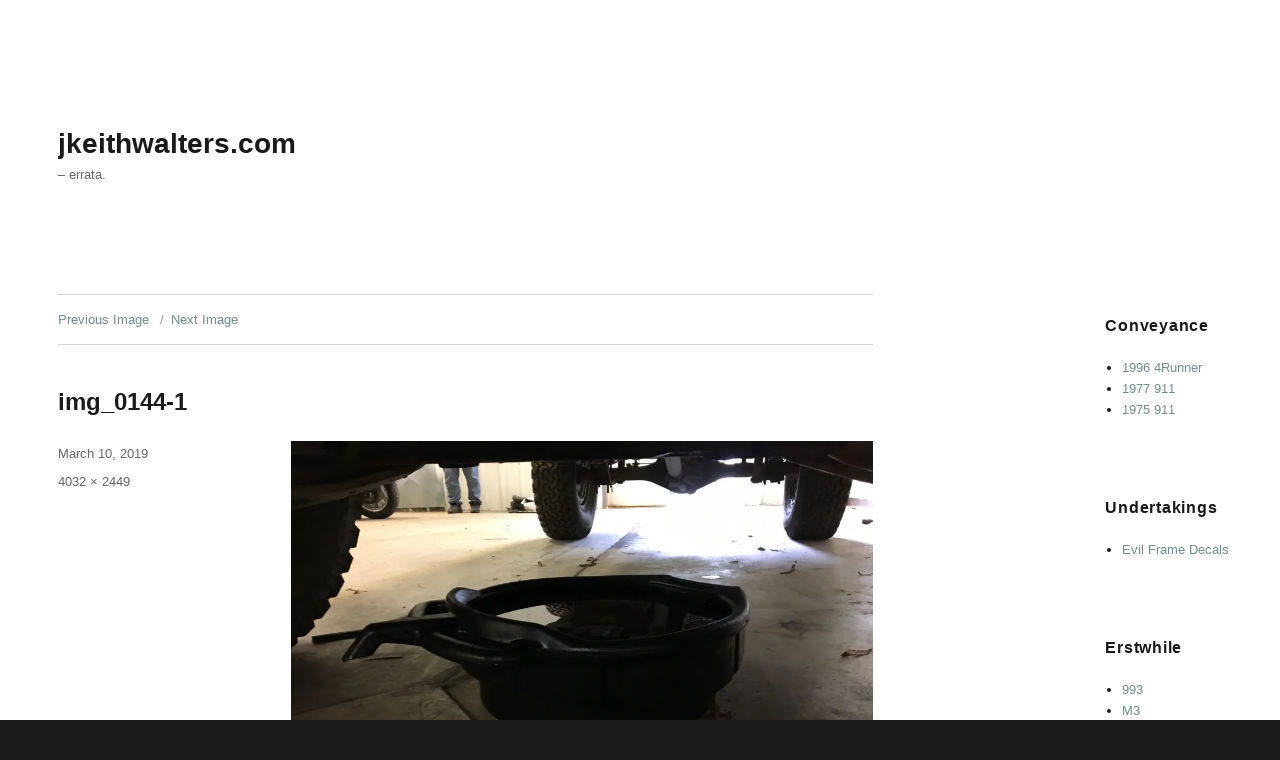

--- FILE ---
content_type: text/css
request_url: https://jkeithwalters.com/wp-content/themes/twentysixteen-child/style.css?ver=d0f7dfe6d0f0fdbb6b871b13980ad3da
body_size: 475
content:
/*
Theme Name: Twenty Sixteen Child
Theme URI: http://example.com/twenty-sifteen-child/
Description: Twenty Sixteen Child Theme
Author: John Doe
Author URI: http://example.com
Template: twentysixteen
Version: 1.0.0
License: GNU General Public License v2 or later
License URI: http://www.gnu.org/licenses/gpl-2.0.html
Tags: light, dark, two-columns, right-sidebar, responsive-layout, accessibility-ready
Text Domain: twenty-sixteen-child
*/
body {
font-family: inconsolata, sans-serif !important;
}
widget li a, .widget a {
font-family: inconsolata, sans-serif !important;
}
.site-description {
font-family: inconsolata, sans-serif !important;
}
.entry-title {
    font-size: 1.5rem;
}
.author-info {
  display: none;
}
.jp-relatedposts-post-title, .jp-relatedposts-post-title a {
font-family: inconsolata, sans-serif !important;
}
.post-navigation * {
font-family: inconsolata, sans-serif !important;
}
blockquote {
font-family: inconsolata, sans-serif !important;
}
.site-info:after {
  content: "copyright 2016";
  width: 100%;
}

--- FILE ---
content_type: text/css
request_url: https://jkeithwalters.com/wp-content/themes/twentysixteen-child/style.css?ver=20251202
body_size: 475
content:
/*
Theme Name: Twenty Sixteen Child
Theme URI: http://example.com/twenty-sifteen-child/
Description: Twenty Sixteen Child Theme
Author: John Doe
Author URI: http://example.com
Template: twentysixteen
Version: 1.0.0
License: GNU General Public License v2 or later
License URI: http://www.gnu.org/licenses/gpl-2.0.html
Tags: light, dark, two-columns, right-sidebar, responsive-layout, accessibility-ready
Text Domain: twenty-sixteen-child
*/
body {
font-family: inconsolata, sans-serif !important;
}
widget li a, .widget a {
font-family: inconsolata, sans-serif !important;
}
.site-description {
font-family: inconsolata, sans-serif !important;
}
.entry-title {
    font-size: 1.5rem;
}
.author-info {
  display: none;
}
.jp-relatedposts-post-title, .jp-relatedposts-post-title a {
font-family: inconsolata, sans-serif !important;
}
.post-navigation * {
font-family: inconsolata, sans-serif !important;
}
blockquote {
font-family: inconsolata, sans-serif !important;
}
.site-info:after {
  content: "copyright 2016";
  width: 100%;
}